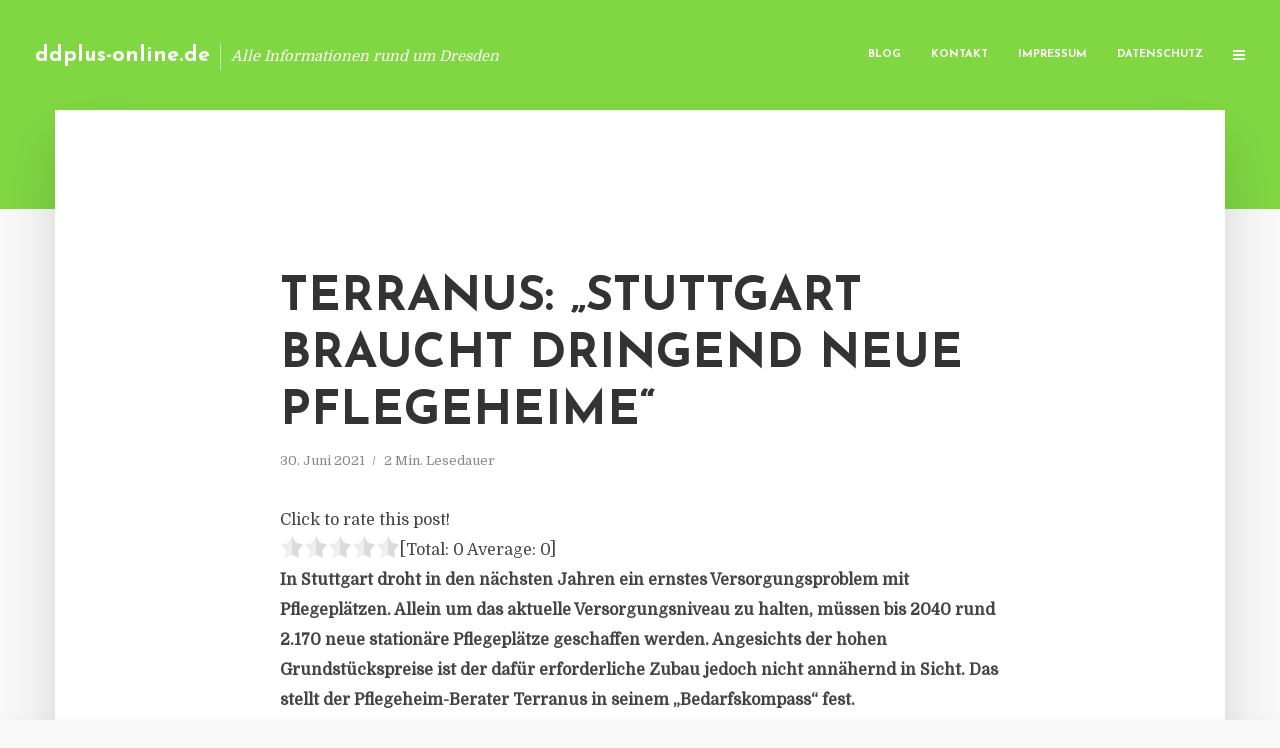

--- FILE ---
content_type: text/html; charset=UTF-8
request_url: https://ddplus-online.de/terranus-stuttgart-braucht-dringend-neue-pflegeheime/
body_size: 12793
content:
<!DOCTYPE html>
<html lang="de" class="no-js no-svg">
	<head>
		<meta charset="UTF-8">
		<meta name="viewport" content="width=device-width, initial-scale=1">
		<link rel="profile" href="https://gmpg.org/xfn/11">
		<title>Terranus: &#8222;Stuttgart braucht dringend neue Pflegeheime&#8220; &#8211; ddplus-online.de</title>
<meta name='robots' content='max-image-preview:large' />
<link rel='dns-prefetch' href='//fonts.googleapis.com' />
<link rel="alternate" type="application/rss+xml" title="ddplus-online.de &raquo; Feed" href="https://ddplus-online.de/feed/" />
<link rel="alternate" type="application/rss+xml" title="ddplus-online.de &raquo; Kommentar-Feed" href="https://ddplus-online.de/comments/feed/" />
<script type="text/javascript">
window._wpemojiSettings = {"baseUrl":"https:\/\/s.w.org\/images\/core\/emoji\/14.0.0\/72x72\/","ext":".png","svgUrl":"https:\/\/s.w.org\/images\/core\/emoji\/14.0.0\/svg\/","svgExt":".svg","source":{"concatemoji":"https:\/\/ddplus-online.de\/wp-includes\/js\/wp-emoji-release.min.js"}};
/*! This file is auto-generated */
!function(e,a,t){var n,r,o,i=a.createElement("canvas"),p=i.getContext&&i.getContext("2d");function s(e,t){p.clearRect(0,0,i.width,i.height),p.fillText(e,0,0);e=i.toDataURL();return p.clearRect(0,0,i.width,i.height),p.fillText(t,0,0),e===i.toDataURL()}function c(e){var t=a.createElement("script");t.src=e,t.defer=t.type="text/javascript",a.getElementsByTagName("head")[0].appendChild(t)}for(o=Array("flag","emoji"),t.supports={everything:!0,everythingExceptFlag:!0},r=0;r<o.length;r++)t.supports[o[r]]=function(e){if(p&&p.fillText)switch(p.textBaseline="top",p.font="600 32px Arial",e){case"flag":return s("\ud83c\udff3\ufe0f\u200d\u26a7\ufe0f","\ud83c\udff3\ufe0f\u200b\u26a7\ufe0f")?!1:!s("\ud83c\uddfa\ud83c\uddf3","\ud83c\uddfa\u200b\ud83c\uddf3")&&!s("\ud83c\udff4\udb40\udc67\udb40\udc62\udb40\udc65\udb40\udc6e\udb40\udc67\udb40\udc7f","\ud83c\udff4\u200b\udb40\udc67\u200b\udb40\udc62\u200b\udb40\udc65\u200b\udb40\udc6e\u200b\udb40\udc67\u200b\udb40\udc7f");case"emoji":return!s("\ud83e\udef1\ud83c\udffb\u200d\ud83e\udef2\ud83c\udfff","\ud83e\udef1\ud83c\udffb\u200b\ud83e\udef2\ud83c\udfff")}return!1}(o[r]),t.supports.everything=t.supports.everything&&t.supports[o[r]],"flag"!==o[r]&&(t.supports.everythingExceptFlag=t.supports.everythingExceptFlag&&t.supports[o[r]]);t.supports.everythingExceptFlag=t.supports.everythingExceptFlag&&!t.supports.flag,t.DOMReady=!1,t.readyCallback=function(){t.DOMReady=!0},t.supports.everything||(n=function(){t.readyCallback()},a.addEventListener?(a.addEventListener("DOMContentLoaded",n,!1),e.addEventListener("load",n,!1)):(e.attachEvent("onload",n),a.attachEvent("onreadystatechange",function(){"complete"===a.readyState&&t.readyCallback()})),(e=t.source||{}).concatemoji?c(e.concatemoji):e.wpemoji&&e.twemoji&&(c(e.twemoji),c(e.wpemoji)))}(window,document,window._wpemojiSettings);
</script>
<style type="text/css">
img.wp-smiley,
img.emoji {
	display: inline !important;
	border: none !important;
	box-shadow: none !important;
	height: 1em !important;
	width: 1em !important;
	margin: 0 0.07em !important;
	vertical-align: -0.1em !important;
	background: none !important;
	padding: 0 !important;
}
</style>
	<link rel='stylesheet' id='wp-block-library-css' href='https://ddplus-online.de/wp-includes/css/dist/block-library/style.min.css' type='text/css' media='all' />
<link rel='stylesheet' id='classic-theme-styles-css' href='https://ddplus-online.de/wp-includes/css/classic-themes.min.css' type='text/css' media='all' />
<style id='global-styles-inline-css' type='text/css'>
body{--wp--preset--color--black: #000000;--wp--preset--color--cyan-bluish-gray: #abb8c3;--wp--preset--color--white: #ffffff;--wp--preset--color--pale-pink: #f78da7;--wp--preset--color--vivid-red: #cf2e2e;--wp--preset--color--luminous-vivid-orange: #ff6900;--wp--preset--color--luminous-vivid-amber: #fcb900;--wp--preset--color--light-green-cyan: #7bdcb5;--wp--preset--color--vivid-green-cyan: #00d084;--wp--preset--color--pale-cyan-blue: #8ed1fc;--wp--preset--color--vivid-cyan-blue: #0693e3;--wp--preset--color--vivid-purple: #9b51e0;--wp--preset--gradient--vivid-cyan-blue-to-vivid-purple: linear-gradient(135deg,rgba(6,147,227,1) 0%,rgb(155,81,224) 100%);--wp--preset--gradient--light-green-cyan-to-vivid-green-cyan: linear-gradient(135deg,rgb(122,220,180) 0%,rgb(0,208,130) 100%);--wp--preset--gradient--luminous-vivid-amber-to-luminous-vivid-orange: linear-gradient(135deg,rgba(252,185,0,1) 0%,rgba(255,105,0,1) 100%);--wp--preset--gradient--luminous-vivid-orange-to-vivid-red: linear-gradient(135deg,rgba(255,105,0,1) 0%,rgb(207,46,46) 100%);--wp--preset--gradient--very-light-gray-to-cyan-bluish-gray: linear-gradient(135deg,rgb(238,238,238) 0%,rgb(169,184,195) 100%);--wp--preset--gradient--cool-to-warm-spectrum: linear-gradient(135deg,rgb(74,234,220) 0%,rgb(151,120,209) 20%,rgb(207,42,186) 40%,rgb(238,44,130) 60%,rgb(251,105,98) 80%,rgb(254,248,76) 100%);--wp--preset--gradient--blush-light-purple: linear-gradient(135deg,rgb(255,206,236) 0%,rgb(152,150,240) 100%);--wp--preset--gradient--blush-bordeaux: linear-gradient(135deg,rgb(254,205,165) 0%,rgb(254,45,45) 50%,rgb(107,0,62) 100%);--wp--preset--gradient--luminous-dusk: linear-gradient(135deg,rgb(255,203,112) 0%,rgb(199,81,192) 50%,rgb(65,88,208) 100%);--wp--preset--gradient--pale-ocean: linear-gradient(135deg,rgb(255,245,203) 0%,rgb(182,227,212) 50%,rgb(51,167,181) 100%);--wp--preset--gradient--electric-grass: linear-gradient(135deg,rgb(202,248,128) 0%,rgb(113,206,126) 100%);--wp--preset--gradient--midnight: linear-gradient(135deg,rgb(2,3,129) 0%,rgb(40,116,252) 100%);--wp--preset--duotone--dark-grayscale: url('#wp-duotone-dark-grayscale');--wp--preset--duotone--grayscale: url('#wp-duotone-grayscale');--wp--preset--duotone--purple-yellow: url('#wp-duotone-purple-yellow');--wp--preset--duotone--blue-red: url('#wp-duotone-blue-red');--wp--preset--duotone--midnight: url('#wp-duotone-midnight');--wp--preset--duotone--magenta-yellow: url('#wp-duotone-magenta-yellow');--wp--preset--duotone--purple-green: url('#wp-duotone-purple-green');--wp--preset--duotone--blue-orange: url('#wp-duotone-blue-orange');--wp--preset--font-size--small: 13px;--wp--preset--font-size--medium: 20px;--wp--preset--font-size--large: 36px;--wp--preset--font-size--x-large: 42px;--wp--preset--spacing--20: 0.44rem;--wp--preset--spacing--30: 0.67rem;--wp--preset--spacing--40: 1rem;--wp--preset--spacing--50: 1.5rem;--wp--preset--spacing--60: 2.25rem;--wp--preset--spacing--70: 3.38rem;--wp--preset--spacing--80: 5.06rem;--wp--preset--shadow--natural: 6px 6px 9px rgba(0, 0, 0, 0.2);--wp--preset--shadow--deep: 12px 12px 50px rgba(0, 0, 0, 0.4);--wp--preset--shadow--sharp: 6px 6px 0px rgba(0, 0, 0, 0.2);--wp--preset--shadow--outlined: 6px 6px 0px -3px rgba(255, 255, 255, 1), 6px 6px rgba(0, 0, 0, 1);--wp--preset--shadow--crisp: 6px 6px 0px rgba(0, 0, 0, 1);}:where(.is-layout-flex){gap: 0.5em;}body .is-layout-flow > .alignleft{float: left;margin-inline-start: 0;margin-inline-end: 2em;}body .is-layout-flow > .alignright{float: right;margin-inline-start: 2em;margin-inline-end: 0;}body .is-layout-flow > .aligncenter{margin-left: auto !important;margin-right: auto !important;}body .is-layout-constrained > .alignleft{float: left;margin-inline-start: 0;margin-inline-end: 2em;}body .is-layout-constrained > .alignright{float: right;margin-inline-start: 2em;margin-inline-end: 0;}body .is-layout-constrained > .aligncenter{margin-left: auto !important;margin-right: auto !important;}body .is-layout-constrained > :where(:not(.alignleft):not(.alignright):not(.alignfull)){max-width: var(--wp--style--global--content-size);margin-left: auto !important;margin-right: auto !important;}body .is-layout-constrained > .alignwide{max-width: var(--wp--style--global--wide-size);}body .is-layout-flex{display: flex;}body .is-layout-flex{flex-wrap: wrap;align-items: center;}body .is-layout-flex > *{margin: 0;}:where(.wp-block-columns.is-layout-flex){gap: 2em;}.has-black-color{color: var(--wp--preset--color--black) !important;}.has-cyan-bluish-gray-color{color: var(--wp--preset--color--cyan-bluish-gray) !important;}.has-white-color{color: var(--wp--preset--color--white) !important;}.has-pale-pink-color{color: var(--wp--preset--color--pale-pink) !important;}.has-vivid-red-color{color: var(--wp--preset--color--vivid-red) !important;}.has-luminous-vivid-orange-color{color: var(--wp--preset--color--luminous-vivid-orange) !important;}.has-luminous-vivid-amber-color{color: var(--wp--preset--color--luminous-vivid-amber) !important;}.has-light-green-cyan-color{color: var(--wp--preset--color--light-green-cyan) !important;}.has-vivid-green-cyan-color{color: var(--wp--preset--color--vivid-green-cyan) !important;}.has-pale-cyan-blue-color{color: var(--wp--preset--color--pale-cyan-blue) !important;}.has-vivid-cyan-blue-color{color: var(--wp--preset--color--vivid-cyan-blue) !important;}.has-vivid-purple-color{color: var(--wp--preset--color--vivid-purple) !important;}.has-black-background-color{background-color: var(--wp--preset--color--black) !important;}.has-cyan-bluish-gray-background-color{background-color: var(--wp--preset--color--cyan-bluish-gray) !important;}.has-white-background-color{background-color: var(--wp--preset--color--white) !important;}.has-pale-pink-background-color{background-color: var(--wp--preset--color--pale-pink) !important;}.has-vivid-red-background-color{background-color: var(--wp--preset--color--vivid-red) !important;}.has-luminous-vivid-orange-background-color{background-color: var(--wp--preset--color--luminous-vivid-orange) !important;}.has-luminous-vivid-amber-background-color{background-color: var(--wp--preset--color--luminous-vivid-amber) !important;}.has-light-green-cyan-background-color{background-color: var(--wp--preset--color--light-green-cyan) !important;}.has-vivid-green-cyan-background-color{background-color: var(--wp--preset--color--vivid-green-cyan) !important;}.has-pale-cyan-blue-background-color{background-color: var(--wp--preset--color--pale-cyan-blue) !important;}.has-vivid-cyan-blue-background-color{background-color: var(--wp--preset--color--vivid-cyan-blue) !important;}.has-vivid-purple-background-color{background-color: var(--wp--preset--color--vivid-purple) !important;}.has-black-border-color{border-color: var(--wp--preset--color--black) !important;}.has-cyan-bluish-gray-border-color{border-color: var(--wp--preset--color--cyan-bluish-gray) !important;}.has-white-border-color{border-color: var(--wp--preset--color--white) !important;}.has-pale-pink-border-color{border-color: var(--wp--preset--color--pale-pink) !important;}.has-vivid-red-border-color{border-color: var(--wp--preset--color--vivid-red) !important;}.has-luminous-vivid-orange-border-color{border-color: var(--wp--preset--color--luminous-vivid-orange) !important;}.has-luminous-vivid-amber-border-color{border-color: var(--wp--preset--color--luminous-vivid-amber) !important;}.has-light-green-cyan-border-color{border-color: var(--wp--preset--color--light-green-cyan) !important;}.has-vivid-green-cyan-border-color{border-color: var(--wp--preset--color--vivid-green-cyan) !important;}.has-pale-cyan-blue-border-color{border-color: var(--wp--preset--color--pale-cyan-blue) !important;}.has-vivid-cyan-blue-border-color{border-color: var(--wp--preset--color--vivid-cyan-blue) !important;}.has-vivid-purple-border-color{border-color: var(--wp--preset--color--vivid-purple) !important;}.has-vivid-cyan-blue-to-vivid-purple-gradient-background{background: var(--wp--preset--gradient--vivid-cyan-blue-to-vivid-purple) !important;}.has-light-green-cyan-to-vivid-green-cyan-gradient-background{background: var(--wp--preset--gradient--light-green-cyan-to-vivid-green-cyan) !important;}.has-luminous-vivid-amber-to-luminous-vivid-orange-gradient-background{background: var(--wp--preset--gradient--luminous-vivid-amber-to-luminous-vivid-orange) !important;}.has-luminous-vivid-orange-to-vivid-red-gradient-background{background: var(--wp--preset--gradient--luminous-vivid-orange-to-vivid-red) !important;}.has-very-light-gray-to-cyan-bluish-gray-gradient-background{background: var(--wp--preset--gradient--very-light-gray-to-cyan-bluish-gray) !important;}.has-cool-to-warm-spectrum-gradient-background{background: var(--wp--preset--gradient--cool-to-warm-spectrum) !important;}.has-blush-light-purple-gradient-background{background: var(--wp--preset--gradient--blush-light-purple) !important;}.has-blush-bordeaux-gradient-background{background: var(--wp--preset--gradient--blush-bordeaux) !important;}.has-luminous-dusk-gradient-background{background: var(--wp--preset--gradient--luminous-dusk) !important;}.has-pale-ocean-gradient-background{background: var(--wp--preset--gradient--pale-ocean) !important;}.has-electric-grass-gradient-background{background: var(--wp--preset--gradient--electric-grass) !important;}.has-midnight-gradient-background{background: var(--wp--preset--gradient--midnight) !important;}.has-small-font-size{font-size: var(--wp--preset--font-size--small) !important;}.has-medium-font-size{font-size: var(--wp--preset--font-size--medium) !important;}.has-large-font-size{font-size: var(--wp--preset--font-size--large) !important;}.has-x-large-font-size{font-size: var(--wp--preset--font-size--x-large) !important;}
.wp-block-navigation a:where(:not(.wp-element-button)){color: inherit;}
:where(.wp-block-columns.is-layout-flex){gap: 2em;}
.wp-block-pullquote{font-size: 1.5em;line-height: 1.6;}
</style>
<link rel='stylesheet' id='titan-adminbar-styles-css' href='https://ddplus-online.de/wp-content/plugins/anti-spam/assets/css/admin-bar.css' type='text/css' media='all' />
<link rel='stylesheet' id='contact-form-7-css' href='https://ddplus-online.de/wp-content/plugins/contact-form-7/includes/css/styles.css' type='text/css' media='all' />
<link rel='stylesheet' id='typology-fonts-css' href='https://fonts.googleapis.com/css?family=Domine%3A400%7CJosefin+Sans%3A400%2C700&#038;subset=latin%2Clatin-ext&#038;ver=1.2' type='text/css' media='all' />
<link rel='stylesheet' id='typology-main-css' href='https://ddplus-online.de/wp-content/themes/typology/assets/css/min.css' type='text/css' media='all' />
<style id='typology-main-inline-css' type='text/css'>
body,blockquote:before, q:before{font-family: 'Domine';font-weight: 400;}body,.typology-action-button .sub-menu{color:#444444;}body{background:#f8f8f8;font-size: 1.6em;}.typology-fake-bg{background:#f8f8f8;}.typology-sidebar,.typology-section{background:#ffffff;}h1, h2, h3, h4, h5, h6,.h1, .h2, .h3, .h4, .h5, .h6,.submit,.mks_read_more a,input[type="submit"],a.mks_button,.cover-letter,.post-letter,.woocommerce nav.woocommerce-pagination ul li span,.woocommerce nav.woocommerce-pagination ul li a,.woocommerce div.product .woocommerce-tabs ul.tabs li,.typology-pagination a,.typology-pagination span,.comment-author .fn,.post-date-month,.typology-button-social,.mks_autor_link_wrap a,.entry-pre-title,.typology-button,button{font-family: 'Josefin Sans';font-weight: 700;}.typology-header .typology-nav{font-family: 'Josefin Sans';font-weight: 700;}.typology-cover .entry-title,.typology-cover h1 { font-size: 6.4rem;}h1, .h1 {font-size: 4.8rem;}h2, .h2 {font-size: 3.5rem;}h3, .h3 {font-size: 2.8rem;}h4, .h4 {font-size: 2.3rem;}h5, .h5,.typology-layout-c.post-image-on .entry-title {font-size: 1.8rem;}h6, .h6 {font-size: 1.5rem;}.widget{font-size: 1.4rem;}.typology-header .typology-nav a{font-size: 1.1rem;}.typology-layout-b .post-date-hidden,.meta-item{font-size: 1.3rem;}.post-letter {font-size: 26rem;}.cover-letter {font-size: 60rem;}h1, h2, h3, h4, h5, h6,.h1, .h2, .h3, .h4, .h5, .h6,h1 a,h2 a,h3 a,h4 a,h5 a,h6 a,.post-date-month{color:#333333;}.typology-single-sticky a{color:#444444;}.entry-title a:hover,.typology-single-sticky a:hover{color:#81d742;}.bypostauthor .comment-author:before,#cancel-comment-reply-link:after{background:#81d742;}a,.widget .textwidget a,.typology-layout-b .post-date-hidden{color: #81d742;}.typology-header{height:110px;}.typology-header-sticky-on .typology-header{background:#81d742;}.site-title a{font-size: 16pt;color: #ffffff;}.typology-site-description{font-size: 11pt;color: #ffffff;}.typology-header .typology-nav,.typology-header .typology-nav > li > a{color: #ffffff;}.typology-header .typology-nav .sub-menu a{ color:#444444;}.typology-header .typology-nav .sub-menu a:hover{color: #81d742;}.typology-action-button .sub-menu ul a:before{background: #81d742;}.sub-menu .current-menu-item a{color:#81d742;}.dot,.typology-header .typology-nav .sub-menu{background:#ffffff;}.typology-header .typology-main-navigation .sub-menu .current-menu-ancestor > a,.typology-header .typology-main-navigation .sub-menu .current-menu-item > a{color: #81d742;}.typology-header-wide .slot-l{left: 35px;}.typology-header-wide .slot-r{right: 20px;}.meta-item,.meta-item span,.meta-item a,.comment-metadata a{color: #888888;}.comment-meta .url,.meta-item a:hover{color:#333333;}.typology-post:after,.section-title:after,.typology-pagination:before{background:rgba(51,51,51,0.2);}.typology-layout-b .post-date-day,.typology-outline-nav li a:hover,.style-timeline .post-date-day{color:#81d742;}.typology-layout-b .post-date:after,blockquote:before,q:before{background:#81d742;}.typology-sticky-c,.typology-sticky-to-top span,.sticky-author-date{color: #888888;}.typology-outline-nav li a{color: #444444;}.typology-post.typology-layout-b:before{background:rgba(68,68,68,0.1);}.submit,.mks_read_more a,input[type="submit"],a.mks_button,.typology-button,.submit,.typology-button-social,.widget .mks_autor_link_wrap a,.widget .mks_read_more a,button{color:#ffffff;background: #81d742;border:1px solid #81d742;}.button-invert{color:#81d742;background:transparent;}.widget .mks_autor_link_wrap a:hover,.widget .mks_read_more a:hover{color:#ffffff;}.typology-cover{min-height: 240px;}.typology-cover-empty{height:209px;min-height:209px;}.typology-fake-bg .typology-section:first-child {top: -99px;}.typology-flat .typology-cover-empty{height:110px;}.typology-flat .typology-cover{min-height:110px;}.typology-cover-empty,.typology-cover-item,.typology-header-sticky{background:#81d742;}.typology-cover-overlay:after{background: rgba(129,215,66,0.6);}.typology-sidebar-header{background:#81d742;}.typology-cover,.typology-cover .entry-title,.typology-cover .entry-title a,.typology-cover .meta-item,.typology-cover .meta-item span,.typology-cover .meta-item a,.typology-cover h1,.typology-cover h2,.typology-cover h3{color: #ffffff;}.typology-cover .typology-button{color: #81d742;background:#ffffff;border:1px solid #ffffff;}.typology-cover .button-invert{color: #ffffff;background: transparent;}.typology-cover-slider .owl-dots .owl-dot span{background:#ffffff;}.typology-outline-nav li:before,.widget ul li:before{background:#81d742;}.widget a{color:#444444;}.widget a:hover,.widget_calendar table tbody td a,.entry-tags a:hover{color:#81d742;}.widget_calendar table tbody td a:hover,.widget table td,.entry-tags a{color:#444444;}.widget table,.widget table td,.widget_calendar table thead th,table,td, th{border-color: rgba(68,68,68,0.3);}.widget ul li,.widget .recentcomments{color:#444444;}.widget .post-date{color:#888888;}#today{background:rgba(68,68,68,0.1);}.typology-pagination .current, .typology-pagination .infinite-scroll a, .typology-pagination .load-more a, .typology-pagination .nav-links .next, .typology-pagination .nav-links .prev, .typology-pagination .next a, .typology-pagination .prev a{color: #ffffff;background:#333333;}.typology-pagination a, .typology-pagination span{color: #333333;border:1px solid #333333;}.typology-footer{background:#f8f8f8;color:#aaaaaa;}.typology-footer h1,.typology-footer h2,.typology-footer h3,.typology-footer h4,.typology-footer h5,.typology-footer h6,.typology-footer .post-date-month{color:#aaaaaa;}.typology-count{background: #81d742;}.typology-footer a, .typology-footer .widget .textwidget a{color: #888888;}input[type="text"], input[type="email"], input[type="url"], input[type="tel"], input[type="number"], input[type="date"], input[type="password"], textarea, select{border-color:rgba(68,68,68,0.2);}blockquote:after, blockquote:before, q:after, q:before{-webkit-box-shadow: 0 0 0 10px #ffffff;box-shadow: 0 0 0 10px #ffffff;}body.wp-editor{background:#ffffff;}.site-title{text-transform: none;}.typology-site-description{text-transform: none;}.typology-nav{text-transform: uppercase;}h1, h2, h3, h4, h5, h6{text-transform: uppercase;}.section-title{text-transform: uppercase;}.widget-title{text-transform: uppercase;}.meta-item{text-transform: none;}.typology-button{text-transform: uppercase;}.submit,.mks_read_more a,input[type="submit"],a.mks_button,.typology-button,.widget .mks_autor_link_wrap a,.widget .mks_read_more a,button,.typology-button-social{text-transform: uppercase;}
</style>
<script type='text/javascript' src='https://ddplus-online.de/wp-includes/js/jquery/jquery.min.js' id='jquery-core-js'></script>
<script type='text/javascript' src='https://ddplus-online.de/wp-includes/js/jquery/jquery-migrate.min.js' id='jquery-migrate-js'></script>
<link rel="https://api.w.org/" href="https://ddplus-online.de/wp-json/" /><link rel="alternate" type="application/json" href="https://ddplus-online.de/wp-json/wp/v2/posts/5706" /><link rel="canonical" href="https://ddplus-online.de/terranus-stuttgart-braucht-dringend-neue-pflegeheime/" />
<link rel='shortlink' href='https://ddplus-online.de/?p=5706' />
<link rel="alternate" type="application/json+oembed" href="https://ddplus-online.de/wp-json/oembed/1.0/embed?url=https%3A%2F%2Fddplus-online.de%2Fterranus-stuttgart-braucht-dringend-neue-pflegeheime%2F" />
<link rel="alternate" type="text/xml+oembed" href="https://ddplus-online.de/wp-json/oembed/1.0/embed?url=https%3A%2F%2Fddplus-online.de%2Fterranus-stuttgart-braucht-dringend-neue-pflegeheime%2F&#038;format=xml" />
<script type="text/javascript">
(function(url){
	if(/(?:Chrome\/26\.0\.1410\.63 Safari\/537\.31|WordfenceTestMonBot)/.test(navigator.userAgent)){ return; }
	var addEvent = function(evt, handler) {
		if (window.addEventListener) {
			document.addEventListener(evt, handler, false);
		} else if (window.attachEvent) {
			document.attachEvent('on' + evt, handler);
		}
	};
	var removeEvent = function(evt, handler) {
		if (window.removeEventListener) {
			document.removeEventListener(evt, handler, false);
		} else if (window.detachEvent) {
			document.detachEvent('on' + evt, handler);
		}
	};
	var evts = 'contextmenu dblclick drag dragend dragenter dragleave dragover dragstart drop keydown keypress keyup mousedown mousemove mouseout mouseover mouseup mousewheel scroll'.split(' ');
	var logHuman = function() {
		if (window.wfLogHumanRan) { return; }
		window.wfLogHumanRan = true;
		var wfscr = document.createElement('script');
		wfscr.type = 'text/javascript';
		wfscr.async = true;
		wfscr.src = url + '&r=' + Math.random();
		(document.getElementsByTagName('head')[0]||document.getElementsByTagName('body')[0]).appendChild(wfscr);
		for (var i = 0; i < evts.length; i++) {
			removeEvent(evts[i], logHuman);
		}
	};
	for (var i = 0; i < evts.length; i++) {
		addEvent(evts[i], logHuman);
	}
})('//ddplus-online.de/?wordfence_lh=1&hid=B66E7BCB734216C327637A42B9519C3E');
</script><style type="text/css">.broken_link, a.broken_link {
	text-decoration: line-through;
}</style>	</head>

	<body data-rsssl=1 class="post-template-default single single-post postid-5706 single-format-standard typology-header-wide">

		<header id="typology-header" class="typology-header">
			<div class="container">
					<div class="slot-l">
	<div class="typology-site-branding">
	
	<span class="site-title h4"><a href="https://ddplus-online.de/" rel="home">ddplus-online.de</a></span>		<span class="typology-site-description">Alle Informationen rund um Dresden</span>

</div>
	
</div>

<div class="slot-r">
				<ul id="menu-menue" class="typology-nav typology-main-navigation"><li id="menu-item-20" class="menu-item menu-item-type-custom menu-item-object-custom menu-item-home menu-item-20"><a href="https://ddplus-online.de">Blog</a></li>
<li id="menu-item-68" class="menu-item menu-item-type-post_type menu-item-object-page menu-item-68"><a href="https://ddplus-online.de/kontakt/">Kontakt</a></li>
<li id="menu-item-4247" class="menu-item menu-item-type-custom menu-item-object-custom menu-item-4247"><a href="/impressum">Impressum</a></li>
<li id="menu-item-19" class="menu-item menu-item-type-post_type menu-item-object-page menu-item-19"><a href="https://ddplus-online.de/datenschutz/">Datenschutz</a></li>
</ul>			
	<ul class="typology-nav ">
	<li class="typology-action-button">
		<span class="typology-action-sidebar">
			<i class="fa fa-bars"></i>
		</span>
	</li>
</ul></div>			</div>
		</header>
	
			
				<div id="typology-cover" class="typology-cover typology-cover-empty">
					</div>
		<div class="typology-fake-bg">
			<div class="typology-section">

				<div class="section-content">
    <article id="post-5706" class="typology-post typology-single-post post-5706 post type-post status-publish format-standard hentry category-allgemein tag-geschaeftsfuehrer-terranus tag-markus-bienentreu tag-pflegeheim-berater-terranus">

        
            <header class="entry-header">

                <h1 class="entry-title entry-title-cover-empty">Terranus: &#8222;Stuttgart braucht dringend neue Pflegeheime&#8220;</h1>
                 
                    <div class="entry-meta"><div class="meta-item meta-date"><span class="updated">30. Juni 2021</span></div><div class="meta-item meta-rtime">2 Min. Lesedauer</div></div>
                
                
            </header>

                
        <div class="entry-content clearfix">
                        
            
            <div style='text-align:left' class='yasr-auto-insert-visitor'><!--Yasr Visitor Votes Shortcode--><div id='yasr_visitor_votes_c97f94186bfe6' class='yasr-visitor-votes'><div class="yasr-custom-text-vv-before yasr-custom-text-vv-before-5706">Click to rate this post!</div><div id='yasr-vv-second-row-container-c97f94186bfe6' 
                                        class='yasr-vv-second-row-container'><div id='yasr-visitor-votes-rater-c97f94186bfe6'
                                      class='yasr-rater-stars-vv'
                                      data-rater-postid='5706' 
                                      data-rating='0'
                                      data-rater-starsize='24'
                                      data-rater-readonly='false'
                                      data-rater-nonce='0022da568d' 
                                      data-issingular='true'
                                    ></div><div class="yasr-vv-stats-text-container" id="yasr-vv-stats-text-container-c97f94186bfe6"><span id="yasr-vv-text-container-c97f94186bfe6" class="yasr-vv-text-container">[Total: <span id="yasr-vv-votes-number-container-c97f94186bfe6">0</span>  Average: <span id="yasr-vv-average-container-c97f94186bfe6">0</span>]</span></div><div id='yasr-vv-loader-c97f94186bfe6' class='yasr-vv-container-loader'></div></div><div id='yasr-vv-bottom-container-c97f94186bfe6' class='yasr-vv-bottom-container'></div></div><!--End Yasr Visitor Votes Shortcode--></div><div class="layout_full block">
<div class="ce_text block">
<p><strong>In Stuttgart droht in den nächsten Jahren ein ernstes Versorgungsproblem mit Pflegeplätzen. Allein um das aktuelle Versorgungsniveau zu halten, müssen bis 2040 rund 2.170 neue stationäre Pflegeplätze geschaffen werden. Angesichts der hohen Grundstückspreise ist der dafür erforderliche Zubau jedoch nicht annähernd in Sicht. Das stellt der Pflegeheim-Berater Terranus in seinem „Bedarfskompass“ fest.</strong></p>
<p>„Die Nachfrage nach Pflegeplätzen in Stuttgart ist schon jetzt größer als das Angebot, es gibt lange Wartelisten, viele Pflegebedürftige finden keinen Platz“, sagt Markus Bienentreu, Geschäftsführer der Kölner Gesundheitsimmobilien-Beratung Terranus, die den Pflegeplatzbedarf in den größten deutschen Städten analysiert. Zur Verschärfung beigetragen hat auch die Umwandlung von Doppel- in Einbettzimmer, die die Landesheimbauverordnung seit 2019 vorschreibt. Dadurch hat sich das Angebot in Stuttgart weiter verknappt.</p>
<p>Gleichzeitig wird die Stuttgarter Bevölkerung in den nächsten zwei Jahrzehnten deutlich altern: Bis 2040 wächst laut der Bevölkerungsprognose des Statistischen Bundesamts die Altersgruppe 65+ in Stuttgart um rund 50 Prozent. Allein um das aktuelle Versorgungsniveau zu halten, müssten in Stuttgart bis zum Jahr 2040 rund 2.170 zusätzliche Pflegeplätze geschaffen werden. Bei einer aktuellen Bettenzahl von rund 5.390 entspricht dies einem Zubau von etwas über 40 Prozent. „Konkret bedeutet das, in Stuttgart müssen in den nächsten 20 Jahren mindestens 22 neue Pflegeheime gebaut werden“, so Bienentreu.</p>
<p>Der Zubau an Pflegeplätzen, den Stuttgart bräuchte, um den steigenden Bedarf zu decken, sei derzeit nicht annähernd in Reichweite. „Es gibt kaum geeignete Bauflächen, und die enorm hohen Grundstückspreise in Stuttgart sind im Betrieb nicht refinanzierbar“, so Bienentreu. Der Quadratmeter Bauland kostet in der Innenstadt 2.000 Euro und mehr, in Top-Lagen sogar bis zu 3.000 Euro. Auch in Stadtrandlagen werden teilweise 1.500 bis 2.000 Euro aufgerufen. „Gebaut wird, was lukrativ ist“, so der Terranus-Experte, „und Pflegeheime sind auf diesem Preisniveau im Wettbewerb um knappes Bauland nicht konkurrenzfähig.“</p>
<p>Die Stadt müsse deshalb dringend darüber nachdenken, wie sie Grundstücke für Pflegeheime zur Verfügung stellen kann, um die Versorgung der Stadtbevölkerung in Zukunft zu sichern. (<em>DFPA/TH1</em>)</p>
<p>Quelle: Pressemitteilung Terranus</p>
<p><em>Die Terranus GmbH mit Sitz in Köln gehört zu den führenden Spezialmaklern und Beratungsgesellschaften für Sozialimmobilien in Deutschland. Seit über 20 Jahren berät das Unternehmen Investoren und Betreiber in allen Fragen um den wirtschaftlichen Betrieb von Sozialimmobilien.</em></p>
<p><a href="http://www.terranus.de/" target="_blank" rel="noopener nofollow">www.terranus.de</a></p>
</div>
</div>

                        
            
        </div>
        
                     	
	
		<div class="typology-social-icons">
							<a href="javascript:void(0);" class="typology-facebook typology-share-item hover-on" data-url="http://www.facebook.com/sharer/sharer.php?u=https%3A%2F%2Fddplus-online.de%2Fterranus-stuttgart-braucht-dringend-neue-pflegeheime%2F&amp;t=Terranus%3A+%26%238222%3BStuttgart+braucht+dringend+neue+Pflegeheime%26%238220%3B"><i class="fa fa-facebook"></i></a>							<a href="javascript:void(0);" class="typology-twitter typology-share-item hover-on" data-url="http://twitter.com/intent/tweet?url=https%3A%2F%2Fddplus-online.de%2Fterranus-stuttgart-braucht-dringend-neue-pflegeheime%2F&amp;text=Terranus%3A+%26%238222%3BStuttgart+braucht+dringend+neue+Pflegeheime%26%238220%3B"><i class="fa fa-twitter"></i></a>							<a href="javascript:void(0);"  class="typology-linkedin typology-share-item hover-on" data-url="http://www.linkedin.com/shareArticle?mini=true&amp;url=https://ddplus-online.de/terranus-stuttgart-braucht-dringend-neue-pflegeheime/&amp;title=Terranus: &#8222;Stuttgart braucht dringend neue Pflegeheime&#8220;"><i class="fa fa-linkedin"></i></a>							<a href="/cdn-cgi/l/email-protection#[base64]" class="typology-mailto hover-on"><i class="fa fa-envelope-o"></i></a>					</div>

	        
    </article>
</div>
				
				
			</div>

		
	
	
		<div class="typology-section typology-section-related">

			<div class="section-head"><h3 class="section-title h6">Weiterlesen</h3></div>
			
			<div class="section-content section-content-a">

				<div class="typology-posts">

											<article class="typology-post typology-layout-a post-5023 post type-post status-publish format-standard hentry category-allgemein tag-ampega-asset-management tag-bondit tag-etai-ravid tag-explainable-portfolio-construction tag-fixed-income-marktes tag-philippe-padrock tag-scorable tag-talanx-ag">

    <header class="entry-header">
        <h2 class="entry-title h1"><a href="https://ddplus-online.de/bondit-und-scorable-wollen-digitale-transformation-des-fixed-income-marktes-vorantreiben/">BondIT und Scorable wollen digitale Transformation des Fixed-Income-Marktes vorantreiben</a></h2>         
            <div class="entry-meta"><div class="meta-item meta-date"><span class="updated">22. November 2020</span></div><div class="meta-item meta-rtime">2 Min. Lesedauer</div></div>
                    </header>

    <div class="entry-content">
        
                    <p>Der Anbieter von Portfolio-Technologien für Fixed-Income BondIT und Scorable, ein Anbieter von durch künstliche Intelligenz (KI) gesteuerter Kreditanalyse mit Sitz in Berlin, haben die Unterzeichnung eines endgültigen Fusionsvertrags bekanntgegeben.</p>
            </div>
    
          
        <div class="entry-footer">
            <a href="https://ddplus-online.de/bondit-und-scorable-wollen-digitale-transformation-des-fixed-income-marktes-vorantreiben/" class="typology-button">Weiterlesen</a>        </div>
    
</article>											<article class="typology-post typology-layout-a post-7840 post type-post status-publish format-standard hentry category-allgemein tag-bunq tag-deutschland-aktienhandel tag-expats tag-finra-digitale-nomaden tag-investmentprodukte tag-mastercard tag-neobank tag-nutzerwachstum tag-remote-professionals-nettogewinn tag-sec tag-us-markt-broker-dealer-lizenz">

    <header class="entry-header">
        <h2 class="entry-title h1"><a href="https://ddplus-online.de/bunq-auf-expansionskurs-neobank-beantragt-us-lizenz-und-meldet-rekordgewinn/">Bunq auf Expansionskurs: Neobank beantragt US-Lizenz und meldet Rekordgewinn</a></h2>         
            <div class="entry-meta"><div class="meta-item meta-date"><span class="updated">30. April 2025</span></div><div class="meta-item meta-rtime">2 Min. Lesedauer</div></div>
                    </header>

    <div class="entry-content">
        
                    <p>Click to rate this post![Total: 0 Average: 0]Die niederländische Neobank Bunq macht einen weiteren großen Schritt in Richtung US-Markt. Das Fintech-Unternehmen hat eine Broker-Dealer-Lizenz bei der US-Finanzaufsicht (FINRA und SEC) beantragt – ein zentraler Baustein einer zweiphasigen Expansionsstrategie. Ziel ist es, noch im Laufe des Jahres eine vollständige US-Banklizenz zu erlangen. Mit...</p>
            </div>
    
          
        <div class="entry-footer">
            <a href="https://ddplus-online.de/bunq-auf-expansionskurs-neobank-beantragt-us-lizenz-und-meldet-rekordgewinn/" class="typology-button">Weiterlesen</a>        </div>
    
</article>											<article class="typology-post typology-layout-a post-5185 post type-post status-publish format-standard hentry category-allgemein tag-amtsgerichts-koeln-524-cs-233-20 tag-karl-alfons-stickelmann tag-mohammad-azimirad tag-staatsanwaltschaft-koeln-912-js-8477-16-v">

    <header class="entry-header">
        <h2 class="entry-title h1"><a href="https://ddplus-online.de/staatsanwaltschaft-koeln-mohammad-azimirad-diebstahl/">Staatsanwaltschaft Köln &#8211; Mohammad Azimirad Diebstahl</a></h2>         
            <div class="entry-meta"><div class="meta-item meta-date"><span class="updated">16. Januar 2021</span></div><div class="meta-item meta-rtime">4 Min. Lesedauer</div></div>
                    </header>

    <div class="entry-content">
        
                    <p>Click to rate this post![Total: 0 Average: 0]912 Js 8477/​16 V Die Staatsanwaltschaft Köln führt unter de Aktenzeichen 912 Js 8477/​16 ein Strafvollstreckungsverfahren gegen Mohammad Azimirad, geboren am 05.10.1992, der durch Strafbefehl des Amtsgerichts Köln, 524 Cs 233/​20, vom 07.08.2020 wegen Diebstahls verurteilt wurde. Nach den vom Gericht getroffenen Feststellungen ist den Erben des...</p>
            </div>
    
          
        <div class="entry-footer">
            <a href="https://ddplus-online.de/staatsanwaltschaft-koeln-mohammad-azimirad-diebstahl/" class="typology-button">Weiterlesen</a>        </div>
    
</article>											<article class="typology-post typology-layout-a post-6346 post type-post status-publish format-standard hentry category-allgemein">

    <header class="entry-header">
        <h2 class="entry-title h1"><a href="https://ddplus-online.de/habona-fonds-kann-durch-portfolioverkauf-prognosen-deutlich-uebertreffen/">Habona-Fonds kann durch Portfolioverkauf Prognosen deutlich übertreffen</a></h2>         
            <div class="entry-meta"><div class="meta-item meta-date"><span class="updated">6. Januar 2022</span></div><div class="meta-item meta-rtime">2 Min. Lesedauer</div></div>
                    </header>

    <div class="entry-content">
        
                    <p>Click to rate this post![Total: 0 Average: 0]Der Asset und Property Manager GPEP hat im exklusiven Auftrag für einen luxemburgischen Spezialfonds der Bayerischen Versorgungskammer das Portfolio „Truffle“ bestehend aus 18 Lebensmitteldiscountern und 17 Vollsortimentern erworben. Verkäufer ist der geschlossene Publikumsfonds „Habona Einzelhandelsfonds 05“. Über den Kaufpreis haben die Beteiligten...</p>
            </div>
    
          
        <div class="entry-footer">
            <a href="https://ddplus-online.de/habona-fonds-kann-durch-portfolioverkauf-prognosen-deutlich-uebertreffen/" class="typology-button">Weiterlesen</a>        </div>
    
</article>									
				</div>
			</div>
		
		</div>

	
	

	

	<div id="typology-single-sticky" class="typology-single-sticky">
		
		<div class="typology-sticky-content meta">
			
<div class="typology-flex-center">
	<div class="typology-sticky-author typology-sticky-l">
		<img alt='' src='https://secure.gravatar.com/avatar/eee2fc1a1f7d029d74289eba63f3d0ed?s=50&#038;d=mm&#038;r=g' srcset='https://secure.gravatar.com/avatar/eee2fc1a1f7d029d74289eba63f3d0ed?s=100&#038;d=mm&#038;r=g 2x' class='avatar avatar-50 photo' height='50' width='50' loading='lazy' decoding='async'/>		<span class="sticky-author-title">
			<a href="https://ddplus-online.de/author/firstname-lastname/">von wpservice</a> 
			<span class="sticky-author-date">30. Juni 2021</span>
		</span>
	</div>
	<div class="typology-sticky-c">
		
	</div>

	<div class="typology-sticky-comments typology-sticky-r">
			</div>

</div>
		</div>

		<div class="typology-sticky-content prev-next">
			<nav class="typology-prev-next-nav typology-flex-center">
	
	
<div class="typology-prev-link typology-sticky-l">	
				
			<a href="https://ddplus-online.de/studie-das-streben-nach-hohem-privatvermoegen-nimmt-wieder-zu/">
				<span class="typology-pn-ico"><i class="fa fa fa-chevron-left"></i></span>
				<span class="typology-pn-link">Studie: Das Streben nach hohem Privatvermögen nimmt wieder zu</span>
			</a>
	</div>
	
	<a href="javascript: void(0);" class="typology-sticky-to-top typology-sticky-c">
			<span class="typology-top-ico"><i class="fa fa fa-chevron-up"></i></span>
			<span class="typology-top-link">Zum Anfang</span>
	</a>

<div class="typology-next-link typology-sticky-r">	
		
			<a href="https://ddplus-online.de/marktkommentar-mit-kapitalanlagen-kulturgut-erhalten/">
				<span class="typology-pn-ico"><i class="fa fa fa-chevron-right"></i></span>
				<span class="typology-pn-link">Marktkommentar: &#8222;Mit Kapitalanlagen Kulturgut erhalten&#8220;</span>
			</a>
			</div>
</nav>

		</div>
	</div>


			<footer id="typology-footer" class="typology-footer">

				<div class="container">
					
					
									</div>

			</footer>

		</div>

		<div class="typology-sidebar">
	<div class="typology-sidebar-header">
		<div class="typology-sidebar-header-wrapper">
			<div class="typology-site-branding">
	
	<span class="site-title h4"><a href="https://ddplus-online.de/" rel="home">ddplus-online.de</a></span>		<span class="typology-site-description">Alle Informationen rund um Dresden</span>

</div>
			<span class="typology-sidebar-close"><i class="fa fa-times" aria-hidden="true"></i></span>
		</div>
	</div>

	<div class="widget typology-responsive-menu">
					<ul id="menu-menue-1" class="typology-nav typology-main-navigation"><li class="menu-item menu-item-type-custom menu-item-object-custom menu-item-home menu-item-20"><a href="https://ddplus-online.de">Blog</a></li>
<li class="menu-item menu-item-type-post_type menu-item-object-page menu-item-68"><a href="https://ddplus-online.de/kontakt/">Kontakt</a></li>
<li class="menu-item menu-item-type-custom menu-item-object-custom menu-item-4247"><a href="/impressum">Impressum</a></li>
<li class="menu-item menu-item-type-post_type menu-item-object-page menu-item-19"><a href="https://ddplus-online.de/datenschutz/">Datenschutz</a></li>
</ul>		</div>

					
								<div id="search-2" class="widget clearfix widget_search"><h4 class="widget-title h5">Suche</h4><form class="typology-search-form" action="https://ddplus-online.de/" method="get">
	<input name="s" type="text" value="" placeholder="Suchbegriff(e)" />
	<button type="submit" class="typology-button typology-button-search typology-icon-button">Suchen</button> 
	</form></div><div id="archives-2" class="widget clearfix widget_archive"><h4 class="widget-title h5">Archiv</h4>
			<ul>
					<li><a href='https://ddplus-online.de/2025/12/'>Dezember 2025</a></li>
	<li><a href='https://ddplus-online.de/2025/11/'>November 2025</a></li>
	<li><a href='https://ddplus-online.de/2025/10/'>Oktober 2025</a></li>
	<li><a href='https://ddplus-online.de/2025/09/'>September 2025</a></li>
	<li><a href='https://ddplus-online.de/2025/08/'>August 2025</a></li>
	<li><a href='https://ddplus-online.de/2025/07/'>Juli 2025</a></li>
	<li><a href='https://ddplus-online.de/2025/06/'>Juni 2025</a></li>
	<li><a href='https://ddplus-online.de/2025/05/'>Mai 2025</a></li>
	<li><a href='https://ddplus-online.de/2025/04/'>April 2025</a></li>
	<li><a href='https://ddplus-online.de/2025/03/'>März 2025</a></li>
	<li><a href='https://ddplus-online.de/2025/02/'>Februar 2025</a></li>
	<li><a href='https://ddplus-online.de/2025/01/'>Januar 2025</a></li>
	<li><a href='https://ddplus-online.de/2024/12/'>Dezember 2024</a></li>
	<li><a href='https://ddplus-online.de/2024/11/'>November 2024</a></li>
	<li><a href='https://ddplus-online.de/2024/10/'>Oktober 2024</a></li>
	<li><a href='https://ddplus-online.de/2024/09/'>September 2024</a></li>
	<li><a href='https://ddplus-online.de/2024/08/'>August 2024</a></li>
	<li><a href='https://ddplus-online.de/2024/07/'>Juli 2024</a></li>
	<li><a href='https://ddplus-online.de/2024/06/'>Juni 2024</a></li>
	<li><a href='https://ddplus-online.de/2024/05/'>Mai 2024</a></li>
	<li><a href='https://ddplus-online.de/2024/04/'>April 2024</a></li>
	<li><a href='https://ddplus-online.de/2024/03/'>März 2024</a></li>
	<li><a href='https://ddplus-online.de/2024/02/'>Februar 2024</a></li>
	<li><a href='https://ddplus-online.de/2024/01/'>Januar 2024</a></li>
	<li><a href='https://ddplus-online.de/2023/12/'>Dezember 2023</a></li>
	<li><a href='https://ddplus-online.de/2023/11/'>November 2023</a></li>
	<li><a href='https://ddplus-online.de/2023/10/'>Oktober 2023</a></li>
	<li><a href='https://ddplus-online.de/2023/09/'>September 2023</a></li>
	<li><a href='https://ddplus-online.de/2023/08/'>August 2023</a></li>
	<li><a href='https://ddplus-online.de/2023/07/'>Juli 2023</a></li>
	<li><a href='https://ddplus-online.de/2023/06/'>Juni 2023</a></li>
	<li><a href='https://ddplus-online.de/2023/05/'>Mai 2023</a></li>
	<li><a href='https://ddplus-online.de/2023/04/'>April 2023</a></li>
	<li><a href='https://ddplus-online.de/2023/01/'>Januar 2023</a></li>
	<li><a href='https://ddplus-online.de/2022/12/'>Dezember 2022</a></li>
	<li><a href='https://ddplus-online.de/2022/11/'>November 2022</a></li>
	<li><a href='https://ddplus-online.de/2022/10/'>Oktober 2022</a></li>
	<li><a href='https://ddplus-online.de/2022/09/'>September 2022</a></li>
	<li><a href='https://ddplus-online.de/2022/08/'>August 2022</a></li>
	<li><a href='https://ddplus-online.de/2022/07/'>Juli 2022</a></li>
	<li><a href='https://ddplus-online.de/2022/06/'>Juni 2022</a></li>
	<li><a href='https://ddplus-online.de/2022/05/'>Mai 2022</a></li>
	<li><a href='https://ddplus-online.de/2022/04/'>April 2022</a></li>
	<li><a href='https://ddplus-online.de/2022/03/'>März 2022</a></li>
	<li><a href='https://ddplus-online.de/2022/02/'>Februar 2022</a></li>
	<li><a href='https://ddplus-online.de/2022/01/'>Januar 2022</a></li>
	<li><a href='https://ddplus-online.de/2021/12/'>Dezember 2021</a></li>
	<li><a href='https://ddplus-online.de/2021/11/'>November 2021</a></li>
	<li><a href='https://ddplus-online.de/2021/10/'>Oktober 2021</a></li>
	<li><a href='https://ddplus-online.de/2021/09/'>September 2021</a></li>
	<li><a href='https://ddplus-online.de/2021/08/'>August 2021</a></li>
	<li><a href='https://ddplus-online.de/2021/07/'>Juli 2021</a></li>
	<li><a href='https://ddplus-online.de/2021/06/'>Juni 2021</a></li>
	<li><a href='https://ddplus-online.de/2021/05/'>Mai 2021</a></li>
	<li><a href='https://ddplus-online.de/2021/04/'>April 2021</a></li>
	<li><a href='https://ddplus-online.de/2021/03/'>März 2021</a></li>
	<li><a href='https://ddplus-online.de/2021/02/'>Februar 2021</a></li>
	<li><a href='https://ddplus-online.de/2021/01/'>Januar 2021</a></li>
	<li><a href='https://ddplus-online.de/2020/12/'>Dezember 2020</a></li>
	<li><a href='https://ddplus-online.de/2020/11/'>November 2020</a></li>
	<li><a href='https://ddplus-online.de/2020/10/'>Oktober 2020</a></li>
	<li><a href='https://ddplus-online.de/2020/09/'>September 2020</a></li>
	<li><a href='https://ddplus-online.de/2020/08/'>August 2020</a></li>
	<li><a href='https://ddplus-online.de/2020/07/'>Juli 2020</a></li>
	<li><a href='https://ddplus-online.de/2020/06/'>Juni 2020</a></li>
	<li><a href='https://ddplus-online.de/2020/05/'>Mai 2020</a></li>
	<li><a href='https://ddplus-online.de/2020/04/'>April 2020</a></li>
	<li><a href='https://ddplus-online.de/2020/03/'>März 2020</a></li>
	<li><a href='https://ddplus-online.de/2020/02/'>Februar 2020</a></li>
	<li><a href='https://ddplus-online.de/2020/01/'>Januar 2020</a></li>
	<li><a href='https://ddplus-online.de/2019/12/'>Dezember 2019</a></li>
	<li><a href='https://ddplus-online.de/2019/11/'>November 2019</a></li>
	<li><a href='https://ddplus-online.de/2019/10/'>Oktober 2019</a></li>
	<li><a href='https://ddplus-online.de/2019/09/'>September 2019</a></li>
	<li><a href='https://ddplus-online.de/2019/08/'>August 2019</a></li>
	<li><a href='https://ddplus-online.de/2019/07/'>Juli 2019</a></li>
	<li><a href='https://ddplus-online.de/2019/06/'>Juni 2019</a></li>
	<li><a href='https://ddplus-online.de/2019/05/'>Mai 2019</a></li>
	<li><a href='https://ddplus-online.de/2019/04/'>April 2019</a></li>
	<li><a href='https://ddplus-online.de/2019/03/'>März 2019</a></li>
	<li><a href='https://ddplus-online.de/2019/02/'>Februar 2019</a></li>
	<li><a href='https://ddplus-online.de/2019/01/'>Januar 2019</a></li>
	<li><a href='https://ddplus-online.de/2018/12/'>Dezember 2018</a></li>
	<li><a href='https://ddplus-online.de/2018/11/'>November 2018</a></li>
	<li><a href='https://ddplus-online.de/2018/10/'>Oktober 2018</a></li>
	<li><a href='https://ddplus-online.de/2018/09/'>September 2018</a></li>
	<li><a href='https://ddplus-online.de/2018/08/'>August 2018</a></li>
	<li><a href='https://ddplus-online.de/2018/07/'>Juli 2018</a></li>
	<li><a href='https://ddplus-online.de/2018/06/'>Juni 2018</a></li>
	<li><a href='https://ddplus-online.de/2018/05/'>Mai 2018</a></li>
	<li><a href='https://ddplus-online.de/2018/04/'>April 2018</a></li>
	<li><a href='https://ddplus-online.de/2018/03/'>März 2018</a></li>
	<li><a href='https://ddplus-online.de/2018/02/'>Februar 2018</a></li>
	<li><a href='https://ddplus-online.de/2018/01/'>Januar 2018</a></li>
	<li><a href='https://ddplus-online.de/2017/12/'>Dezember 2017</a></li>
	<li><a href='https://ddplus-online.de/2017/11/'>November 2017</a></li>
	<li><a href='https://ddplus-online.de/2017/10/'>Oktober 2017</a></li>
	<li><a href='https://ddplus-online.de/2017/09/'>September 2017</a></li>
	<li><a href='https://ddplus-online.de/2017/08/'>August 2017</a></li>
	<li><a href='https://ddplus-online.de/2017/07/'>Juli 2017</a></li>
	<li><a href='https://ddplus-online.de/2017/06/'>Juni 2017</a></li>
	<li><a href='https://ddplus-online.de/2017/05/'>Mai 2017</a></li>
			</ul>

			</div>				
</div>

<div class="typology-sidebar-overlay"></div>		
		<link rel='stylesheet' id='yasrcss-css' href='https://ddplus-online.de/wp-content/plugins/yet-another-stars-rating/includes/css/yasr.css' type='text/css' media='all' />
<style id='yasrcss-inline-css' type='text/css'>

            .yasr-star-rating {
                background-image: url('https://ddplus-online.de/wp-content/plugins/yet-another-stars-rating/includes/img/star_2.svg');
            }
            .yasr-star-rating .yasr-star-value {
                background: url('https://ddplus-online.de/wp-content/plugins/yet-another-stars-rating/includes/img/star_3.svg') ;
            }

            .yasr-star-rating {
                background-image: url('https://ddplus-online.de/wp-content/plugins/yet-another-stars-rating/includes/img/star_2.svg');
            }
            .yasr-star-rating .yasr-star-value {
                background: url('https://ddplus-online.de/wp-content/plugins/yet-another-stars-rating/includes/img/star_3.svg') ;
            }

            .yasr-star-rating {
                background-image: url('https://ddplus-online.de/wp-content/plugins/yet-another-stars-rating/includes/img/star_2.svg');
            }
            .yasr-star-rating .yasr-star-value {
                background: url('https://ddplus-online.de/wp-content/plugins/yet-another-stars-rating/includes/img/star_3.svg') ;
            }

            .yasr-star-rating {
                background-image: url('https://ddplus-online.de/wp-content/plugins/yet-another-stars-rating/includes/img/star_2.svg');
            }
            .yasr-star-rating .yasr-star-value {
                background: url('https://ddplus-online.de/wp-content/plugins/yet-another-stars-rating/includes/img/star_3.svg') ;
            }
</style>
<script data-cfasync="false" src="/cdn-cgi/scripts/5c5dd728/cloudflare-static/email-decode.min.js"></script><script type='text/javascript' src='https://ddplus-online.de/wp-content/plugins/contact-form-7/includes/swv/js/index.js' id='swv-js'></script>
<script type='text/javascript' id='contact-form-7-js-extra'>
/* <![CDATA[ */
var wpcf7 = {"api":{"root":"https:\/\/ddplus-online.de\/wp-json\/","namespace":"contact-form-7\/v1"}};
/* ]]> */
</script>
<script type='text/javascript' src='https://ddplus-online.de/wp-content/plugins/contact-form-7/includes/js/index.js' id='contact-form-7-js'></script>
<script type='text/javascript' id='typology-main-js-extra'>
/* <![CDATA[ */
var typology_js_settings = {"rtl_mode":"","header_sticky":"1","logo":"","logo_retina":"","use_gallery":"1"};
/* ]]> */
</script>
<script type='text/javascript' src='https://ddplus-online.de/wp-content/themes/typology/assets/js/min.js' id='typology-main-js'></script>
<script type='text/javascript' id='yasr-window-var-js-extra'>
/* <![CDATA[ */
var yasrWindowVar = {"siteUrl":"https:\/\/ddplus-online.de","adminUrl":"https:\/\/ddplus-online.de\/wp-admin\/","ajaxurl":"https:\/\/ddplus-online.de\/wp-admin\/admin-ajax.php","visitorStatsEnabled":"no","ajaxEnabled":"no","loaderHtml":"<div id=\"yasr-loader\" style=\"display: inline-block\">\u00a0 <img src=\"https:\/\/ddplus-online.de\/wp-content\/plugins\/yet-another-stars-rating\/includes\/img\/loader.gif\" \n                 title=\"yasr-loader\" alt=\"yasr-loader\" height=\"16\" width=\"16\"><\/div>","loaderUrl":"https:\/\/ddplus-online.de\/wp-content\/plugins\/yet-another-stars-rating\/includes\/img\/loader.gif","isUserLoggedIn":"false","isRtl":"false","starSingleForm":"\"star\"","starsPluralForm":"\"stars\"","textAfterVr":"\"[Total: %total_count%  Average: %average%]\"","textRating":"\"Rating\"","textLoadRanking":"\"Loading, please wait\"","textVvStats":"\"out of 5 stars\"","textOrderBy":"\"Order by\"","textMostRated":"\"Die Besten\"","textHighestRated":"\"Am H\\u00e4ufigsten\"","textLeftColumnHeader":"\"Post\""};
/* ]]> */
</script>
<script type='text/javascript' src='https://ddplus-online.de/wp-content/plugins/yet-another-stars-rating/includes/js/yasr-globals.js' id='yasr-global-functions-js'></script>
<script type='text/javascript' src='https://ddplus-online.de/wp-content/plugins/yet-another-stars-rating/includes/js/shortcodes/visitorVotes.js' id='yasr-front-vv-js'></script>

	<script defer src="https://static.cloudflareinsights.com/beacon.min.js/vcd15cbe7772f49c399c6a5babf22c1241717689176015" integrity="sha512-ZpsOmlRQV6y907TI0dKBHq9Md29nnaEIPlkf84rnaERnq6zvWvPUqr2ft8M1aS28oN72PdrCzSjY4U6VaAw1EQ==" data-cf-beacon='{"version":"2024.11.0","token":"32d9e8c965144312ba1fecd77819e5d5","r":1,"server_timing":{"name":{"cfCacheStatus":true,"cfEdge":true,"cfExtPri":true,"cfL4":true,"cfOrigin":true,"cfSpeedBrain":true},"location_startswith":null}}' crossorigin="anonymous"></script>
</body>
</html>